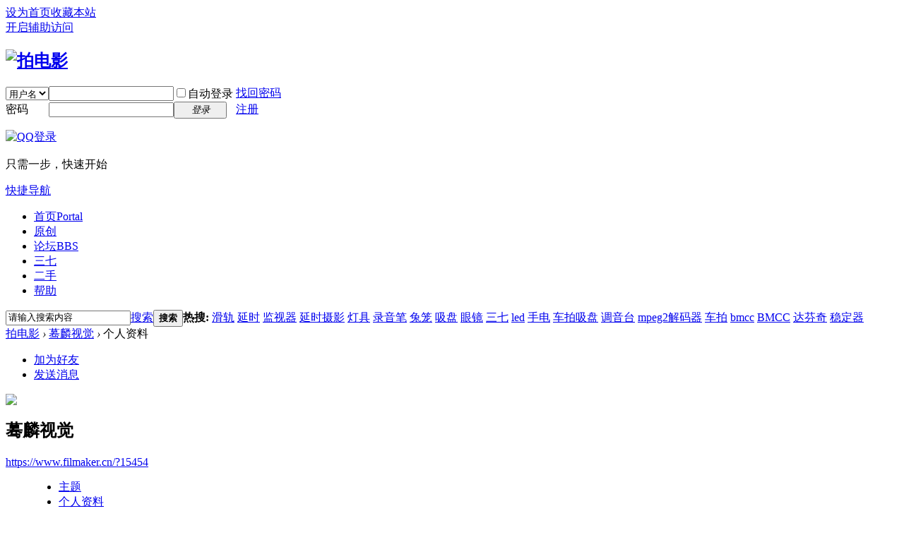

--- FILE ---
content_type: text/html; charset=gbk
request_url: https://www.filmaker.cn/home.php?mod=space&uid=15454&do=profile
body_size: 6443
content:
<!DOCTYPE html PUBLIC "-//W3C//DTD XHTML 1.0 Transitional//EN" "http://www.w3.org/TR/xhtml1/DTD/xhtml1-transitional.dtd">
<html xmlns="http://www.w3.org/1999/xhtml">
<head>
<meta http-equiv="Content-Type" content="text/html; charset=gbk" />
<title>蓦麟视觉的个人资料 - 拍电影</title>

<meta name="keywords" content="蓦麟视觉的个人资料" />
<meta name="description" content="蓦麟视觉的个人资料 ,拍电影" />
<meta name="generator" content="Discuz! X3.4" />
<meta name="author" content="Discuz! Team and Comsenz UI Team" />
<meta name="copyright" content="2001-2013 Comsenz Inc." />
<meta name="MSSmartTagsPreventParsing" content="True" />
<meta http-equiv="MSThemeCompatible" content="Yes" />
<base href="https://www.filmaker.cn/" /><link rel="stylesheet" type="text/css" href="data/cache/style_9_common.css?I09" /><link rel="stylesheet" type="text/css" href="data/cache/style_9_home_space.css?I09" /><script type="text/javascript">var STYLEID = '9', STATICURL = 'static/', IMGDIR = 'template/f15b/images', VERHASH = 'I09', charset = 'gbk', discuz_uid = '0', cookiepre = 'piP7_2132_', cookiedomain = '', cookiepath = '/', showusercard = '1', attackevasive = '0', disallowfloat = '', creditnotice = '1|每天登录|', defaultstyle = '', REPORTURL = 'aHR0cHM6Ly93d3cuZmlsbWFrZXIuY24vaG9tZS5waHA/bW9kPXNwYWNlJnVpZD0xNTQ1NCZkbz1wcm9maWxl', SITEURL = 'https://www.filmaker.cn/', JSPATH = 'data/cache/', DYNAMICURL = '';</script>
<script src="data/cache/common.js?I09" type="text/javascript"></script>
<meta name="application-name" content="拍电影" />

<meta name="msapplication-tooltip" content="拍电影" />

<meta name="msapplication-task" content="name=首页;action-uri=https://www.filmaker.cn/portal.php;icon-uri=https://www.filmaker.cn/template/f15b/images/portal.ico" />
<meta name="msapplication-task" content="name=论坛;action-uri=https://www.filmaker.cn/forum.php;icon-uri=https://www.filmaker.cn/template/f15b/images/bbs.ico" />


<script src="data/cache/home.js?I09" type="text/javascript"></script>


</head>



<body id="nv_home" class="pg_space" onkeydown="if(event.keyCode==27) return false;">

<div id="append_parent"></div><div id="ajaxwaitid"></div>


<div id="toptb" class="cl">


<div class="wp">

<div class="z"><a href="javascript:;"  onclick="setHomepage('https://www.filmaker.cn/');">设为首页</a><a href="https://www.filmaker.cn/"  onclick="addFavorite(this.href, '拍电影');return false;">收藏本站</a>

</div>

<div class="y">

<a id="switchblind" href="javascript:;" onClick="toggleBlind(this)" title="开启辅助访问" class="switchblind">开启辅助访问</a>


</div>

</div>

</div>



<div id="hd">

<div class="wp">

<div class="hdc cl"><h2><a href="https://www.filmaker.cn/" title="拍电影"><img src="template/f15b/images/logo.png" alt="拍电影" border="0" /></a></h2><script src="data/cache/logging.js?I09" type="text/javascript"></script>
<form method="post" autocomplete="off" id="lsform" action="member.php?mod=logging&amp;action=login&amp;loginsubmit=yes&amp;infloat=yes&amp;lssubmit=yes" onsubmit="pwmd5('ls_password');return lsSubmit();">
<div class="fastlg cl">
<span id="return_ls" style="display:none"></span>
<div class="y pns">
<table cellspacing="0" cellpadding="0">
<tr>
<td>
<span class="ftid">
<select name="fastloginfield" id="ls_fastloginfield" width="40" tabindex="900">
<option value="username">用户名</option>
<option value="email">Email</option>
</select>
</span>
<script type="text/javascript">simulateSelect('ls_fastloginfield')</script>
</td>
<td><input type="text" name="username" id="ls_username" autocomplete="off" class="px vm" tabindex="901" /></td>
<td class="fastlg_l"><label for="ls_cookietime"><input type="checkbox" name="cookietime" id="ls_cookietime" class="pc" value="2592000" tabindex="903" />自动登录</label></td>
<td>&nbsp;<a href="javascript:;" onclick="showWindow('login', 'member.php?mod=logging&action=login&viewlostpw=1')">找回密码</a></td>
</tr>
<tr>
<td><label for="ls_password" class="z psw_w">密码</label></td>
<td><input type="password" name="password" id="ls_password" class="px vm" autocomplete="off" tabindex="902" /></td>
<td class="fastlg_l"><button type="submit" class="pn vm" tabindex="904" style="width: 75px;"><em>登录</em></button></td>
<td>&nbsp;<a href="member.php?mod=register" class="xi2 xw1">注册</a></td>
</tr>
</table>
<input type="hidden" name="quickforward" value="yes" />
<input type="hidden" name="handlekey" value="ls" />
</div>

<div class="fastlg_fm y" style="margin-right: 10px; padding-right: 10px">
<p><a href="https://www.filmaker.cn/connect.php?mod=login&op=init&referer=home.php%3Fmod%3Dspace%26uid%3D15454%26do%3Dprofile&statfrom=login_simple"><img src="template/f15b/images/qq_login.gif" class="vm" alt="QQ登录" /></a></p>
<p class="hm xg1" style="padding-top: 2px;">只需一步，快速开始</p>
</div>
</div>
</form>

<script src="data/cache/md5.js?I09" type="text/javascript" reload="1"></script>
</div>



<div id="nv">

<a href="javascript:;" id="qmenu" onMouseOver="delayShow(this, function () {showMenu({'ctrlid':'qmenu','pos':'34!','ctrlclass':'a','duration':2});showForummenu(0);})">快捷导航</a>

<ul><li id="mn_portal" ><a href="https://www.filmaker.cn/portal.php" hidefocus="true" title="Portal" target="_blank"  >首页<span>Portal</span></a></li><li id="mn_Nd482" onmouseover="showMenu({'ctrlid':this.id,'ctrlclass':'hover','duration':2})"><a href="./forum.php?gid=1" hidefocus="true" target="_blank"  >原创</a></li><li id="mn_forum" onmouseover="showMenu({'ctrlid':this.id,'ctrlclass':'hover','duration':2})"><a href="https://www.filmaker.cn/forum.php" hidefocus="true" title="BBS" target="_blank"  >论坛<span>BBS</span></a></li><li id="mn_Nfc50" onmouseover="showMenu({'ctrlid':this.id,'ctrlclass':'hover','duration':2})"><a href="./forum.php?mod=forumdisplay&fid=148" hidefocus="true" target="_blank"  >三七</a></li><li id="mn_N8986" ><a href="./forum.php?mod=forumdisplay&fid=84" hidefocus="true" target="_blank"  >二手</a></li><li id="mn_N05f2" onmouseover="showMenu({'ctrlid':this.id,'ctrlclass':'hover','duration':2})"><a href="./forum.php?mod=forumdisplay&fid=62" hidefocus="true" target="_blank"  >帮助</a></li>
</ul>


</div>


<ul class="p_pop h_pop" id="mn_Nd482_menu" style="display: none"><li><a href="./forum.php?mod=forumdisplay&fid=67" hidefocus="true" target="_blank"  style="font-weight: bold;">原创作品 - 剧情片</a></li><li><a href="./forum.php?mod=forumdisplay&fid=78" hidefocus="true" target="_blank"  style="font-weight: bold;">原创作品 - 纪录片</a></li><li><a href="./forum.php?mod=forumdisplay&fid=77" hidefocus="true" target="_blank"  style="font-weight: bold;">原创作品 - 广告TVC</a></li><li><a href="./forum.php?mod=forumdisplay&fid=89" hidefocus="true" target="_blank"  style="font-weight: bold;">原创作品 - MV</a></li></ul><ul class="p_pop h_pop" id="mn_forum_menu" style="display: none"><li><a href="./forum.php?gid=64" hidefocus="true" target="_blank"  style="font-weight: bold;">新闻/专栏</a></li><li><a href="./forum.php?mod=forumdisplay&fid=22" hidefocus="true" target="_blank"  style="font-weight: bold;">前期区</a></li><li><a href="./forum.php?mod=forumdisplay&fid=36" hidefocus="true" target="_blank"  style="font-weight: bold;">后期区</a></li><li><a href="./forum.php?gid=30" hidefocus="true" target="_blank"  style="font-weight: bold;">器材区</a></li><li><a href="./forum.php?mod=forumdisplay&fid=122" hidefocus="true" target="_blank"  style="font-weight: bold;color: red">ARRI 专版</a></li><li><a href="./forum.php?mod=forumdisplay&fid=149" hidefocus="true" target="_blank"  style="font-weight: bold;color: red">爱图仕 专版</a></li><li><a href="./forum.php?mod=forumdisplay&fid=123" hidefocus="true" target="_blank"  style="font-weight: bold;color: red">BMD 专版</a></li><li><a href="./forum.php?mod=forumdisplay&fid=21&filter=typeid&typeid=184" hidefocus="true" target="_blank"  style="font-weight: bold;color: red">Kinefinity 专版</a></li><li><a href="./forum.php?mod=forumdisplay&fid=126" hidefocus="true" target="_blank"  style="font-weight: bold;color: red">RODE 专版</a></li><li><a href="./forum.php?mod=forumdisplay&fid=52" hidefocus="true" target="_blank"  style="font-weight: bold;color: red">TILTA铁头 专版</a></li></ul><ul class="p_pop h_pop" id="mn_Nfc50_menu" style="display: none"><li><a href="./forum.php?mod=forumdisplay&fid=148" hidefocus="true" target="_blank" >第13届（2021）</a></li><li><a href="./forum.php?mod=forumdisplay&fid=103" hidefocus="true" target="_blank" >往届三七</a></li></ul><ul class="p_pop h_pop" id="mn_N05f2_menu" style="display: none"><li><a href="./forum.php?mod=forumdisplay&fid=62" hidefocus="true" target="_blank"  style="font-weight: bold;color: red">新来同学先看这里</a></li><li><a href="./forum.php?mod=viewthread&tid=57097" hidefocus="true" target="_blank"  style="font-weight: bold;color: red">求助客服 (注册/登录/激活/解冻等)</a></li><li><a href="./forum.php?mod=viewthread&tid=24941" hidefocus="true" target="_blank"  style="font-weight: bold;">[重要]《论坛总版规》</a></li><li><a href="./forum.php?mod=viewthread&tid=24940" hidefocus="true" target="_blank"  style="font-weight: bold;">[重要]《论坛商务管理条例》</a></li><li><a href="./forum.php?mod=viewthread&tid=17917" hidefocus="true" target="_blank"  style="font-weight: bold;">[重要]《申请实名认证的方法》</a></li><li><a href="./forum.php?mod=viewthread&tid=60354" hidefocus="true" target="_blank"  style="font-weight: bold;">[重要]《申请二手区发帖许可的方法》</a></li><li><a href="./forum.php?mod=viewthread&tid=14340" hidefocus="true" title="发图的方法" target="_blank" >贴图片方法</a></li><li><a href="./forum.php?mod=viewthread&tid=14372" hidefocus="true" title="贴视频的方法" target="_blank" >贴视频方法</a></li><li><a href="./forum.php?mod=viewthread&tid=14701" hidefocus="true" >设置帖子封面方法</a></li></ul>
<div id="mu" class="cl">


</div><div id="scbar" class="scbar_narrow cl">
<form id="scbar_form" method="post" autocomplete="off" onsubmit="searchFocus($('scbar_txt'))" action="search.php?searchsubmit=yes" target="_blank">
<input type="hidden" name="mod" id="scbar_mod" value="search" />
<input type="hidden" name="formhash" value="62de3266" />
<input type="hidden" name="srchtype" value="title" />
<input type="hidden" name="srhfid" value="0" />
<input type="hidden" name="srhlocality" value="home::space" />
<table cellspacing="0" cellpadding="0">
<tr>
<td class="scbar_icon_td"></td>
<td class="scbar_txt_td"><input type="text" name="srchtxt" id="scbar_txt" value="请输入搜索内容" autocomplete="off" x-webkit-speech speech /></td>
<td class="scbar_type_td"><a href="javascript:;" id="scbar_type" class="xg1" onclick="showMenu(this.id)" hidefocus="true">搜索</a></td>
<td class="scbar_btn_td"><button type="submit" name="searchsubmit" id="scbar_btn" sc="1" class="pn pnc" value="true"><strong class="xi2">搜索</strong></button></td>
<td class="scbar_hot_td">
<div id="scbar_hot">
<strong class="xw1">热搜: </strong>

<a href="search.php?mod=forum&amp;srchtxt=%BB%AC%B9%EC&amp;formhash=62de3266&amp;searchsubmit=true&amp;source=hotsearch" target="_blank" class="xi2" sc="1">滑轨</a>



<a href="search.php?mod=forum&amp;srchtxt=%D1%D3%CA%B1&amp;formhash=62de3266&amp;searchsubmit=true&amp;source=hotsearch" target="_blank" class="xi2" sc="1">延时</a>



<a href="search.php?mod=forum&amp;srchtxt=%BC%E0%CA%D3%C6%F7&amp;formhash=62de3266&amp;searchsubmit=true&amp;source=hotsearch" target="_blank" class="xi2" sc="1">监视器</a>



<a href="search.php?mod=forum&amp;srchtxt=%D1%D3%CA%B1%C9%E3%D3%B0&amp;formhash=62de3266&amp;searchsubmit=true&amp;source=hotsearch" target="_blank" class="xi2" sc="1">延时摄影</a>



<a href="search.php?mod=forum&amp;srchtxt=%B5%C6%BE%DF&amp;formhash=62de3266&amp;searchsubmit=true&amp;source=hotsearch" target="_blank" class="xi2" sc="1">灯具</a>



<a href="search.php?mod=forum&amp;srchtxt=%C2%BC%D2%F4%B1%CA&amp;formhash=62de3266&amp;searchsubmit=true&amp;source=hotsearch" target="_blank" class="xi2" sc="1">录音笔</a>



<a href="search.php?mod=forum&amp;srchtxt=%CD%C3%C1%FD&amp;formhash=62de3266&amp;searchsubmit=true&amp;source=hotsearch" target="_blank" class="xi2" sc="1">兔笼</a>



<a href="search.php?mod=forum&amp;srchtxt=%CE%FC%C5%CC&amp;formhash=62de3266&amp;searchsubmit=true&amp;source=hotsearch" target="_blank" class="xi2" sc="1">吸盘</a>



<a href="search.php?mod=forum&amp;srchtxt=%D1%DB%BE%B5&amp;formhash=62de3266&amp;searchsubmit=true&amp;source=hotsearch" target="_blank" class="xi2" sc="1">眼镜</a>



<a href="search.php?mod=forum&amp;srchtxt=%C8%FD%C6%DF&amp;formhash=62de3266&amp;searchsubmit=true&amp;source=hotsearch" target="_blank" class="xi2" sc="1">三七</a>



<a href="search.php?mod=forum&amp;srchtxt=led&amp;formhash=62de3266&amp;searchsubmit=true&amp;source=hotsearch" target="_blank" class="xi2" sc="1">led</a>



<a href="search.php?mod=forum&amp;srchtxt=%CA%D6%B5%E7&amp;formhash=62de3266&amp;searchsubmit=true&amp;source=hotsearch" target="_blank" class="xi2" sc="1">手电</a>



<a href="search.php?mod=forum&amp;srchtxt=%B3%B5%C5%C4%CE%FC%C5%CC&amp;formhash=62de3266&amp;searchsubmit=true&amp;source=hotsearch" target="_blank" class="xi2" sc="1">车拍吸盘</a>



<a href="search.php?mod=forum&amp;srchtxt=%B5%F7%D2%F4%CC%A8&amp;formhash=62de3266&amp;searchsubmit=true&amp;source=hotsearch" target="_blank" class="xi2" sc="1">调音台</a>



<a href="search.php?mod=forum&amp;srchtxt=mpeg2%BD%E2%C2%EB%C6%F7&amp;formhash=62de3266&amp;searchsubmit=true&amp;source=hotsearch" target="_blank" class="xi2" sc="1">mpeg2解码器</a>



<a href="search.php?mod=forum&amp;srchtxt=%B3%B5%C5%C4&amp;formhash=62de3266&amp;searchsubmit=true&amp;source=hotsearch" target="_blank" class="xi2" sc="1">车拍</a>



<a href="search.php?mod=forum&amp;srchtxt=bmcc&amp;formhash=62de3266&amp;searchsubmit=true&amp;source=hotsearch" target="_blank" class="xi2" sc="1">bmcc</a>



<a href="search.php?mod=forum&amp;srchtxt=BMCC&amp;formhash=62de3266&amp;searchsubmit=true&amp;source=hotsearch" target="_blank" class="xi2" sc="1">BMCC</a>



<a href="search.php?mod=forum&amp;srchtxt=%B4%EF%B7%D2%C6%E6&amp;formhash=62de3266&amp;searchsubmit=true&amp;source=hotsearch" target="_blank" class="xi2" sc="1">达芬奇</a>



<a href="search.php?mod=forum&amp;srchtxt=%CE%C8%B6%A8%C6%F7&amp;formhash=62de3266&amp;searchsubmit=true&amp;source=hotsearch" target="_blank" class="xi2" sc="1">稳定器</a>

</div>
</td>
</tr>
</table>
</form>
</div>
<ul id="scbar_type_menu" class="p_pop" style="display: none;"><li><a href="javascript:;" rel="forum" class="curtype">帖子</a></li><li><a href="javascript:;" rel="user">用户</a></li></ul>
<script type="text/javascript">
initSearchmenu('scbar', '');
</script>
</div>

</div>



<link rel="stylesheet" type="text/css" href="template/comiis_app/comiis/comiis_flxx/comiis_pcflxx.css" />



<div id="wp" class="wp">

<div id="pt" class="bm cl">
<div class="z">
<a href="./" class="nvhm" title="首页">拍电影</a> <em>&rsaquo;</em>
<a href="https://www.filmaker.cn/space-uid-15454.html">蓦麟视觉</a> <em>&rsaquo;</em>
个人资料
</div>
</div>
<style id="diy_style" type="text/css"></style>
<div class="wp">
<!--[diy=diy1]--><div id="diy1" class="area"></div><!--[/diy]-->
</div><div id="uhd">
<div class="mn">
<ul>
<li class="addf">
<a href="https://www.filmaker.cn/home.php?mod=spacecp&amp;ac=friend&amp;op=add&amp;uid=15454&amp;handlekey=addfriendhk_15454" id="a_friend_li_15454" onclick="showWindow(this.id, this.href, 'get', 0);" class="xi2">加为好友</a>
</li>
<li class="pm2">
<a href="https://www.filmaker.cn/home.php?mod=spacecp&amp;ac=pm&amp;op=showmsg&amp;handlekey=showmsg_15454&amp;touid=15454&amp;pmid=0&amp;daterange=2" id="a_sendpm_15454" onclick="showWindow('showMsgBox', this.href, 'get', 0)" title="发送消息">发送消息</a>
</li>
</ul>
</div>
<div class="h cl">
<div class="icn avt"><a href="https://www.filmaker.cn/space-uid-15454.html"><img src="https://www.filmaker.cn/uc_server/data/avatar/000/01/54/54_avatar_small.jpg" onerror="this.onerror=null;this.src='https://www.filmaker.cn/uc_server/images/noavatar_small.gif'" /></a></div>
<h2 class="mt">
蓦麟视觉</h2>
<p>
<a href="https://www.filmaker.cn/?15454" class="xg1">https://www.filmaker.cn/?15454</a>
</p>
</div>

<ul class="tb cl" style="padding-left: 75px;">
<li><a href="https://www.filmaker.cn/home.php?mod=space&amp;uid=15454&amp;do=thread&amp;view=me&amp;from=space">主题</a></li>
<li class="a"><a href="https://www.filmaker.cn/home.php?mod=space&amp;uid=15454&amp;do=profile&amp;from=space">个人资料</a></li>
</ul>
</div>
<div id="ct" class="ct1 wp cl">
<div class="mn">
<!--[diy=diycontenttop]--><div id="diycontenttop" class="area"></div><!--[/diy]-->
<div class="bm bw0">
<div class="bm_c">
<div class="bm_c u_profile">

<div class="pbm mbm bbda cl">
<h2 class="mbn">
蓦麟视觉<span class="xw0">(UID: 15454)</span>
</h2>
<ul class="pf_l cl pbm mbm">
<li><em>邮箱状态</em>已验证</li>
<li><em>视频认证</em>未认证</li>
</ul>
<ul>
</ul>
<ul class="cl bbda pbm mbm">
<li>
<em class="xg2">统计信息</em>
<a href="https://www.filmaker.cn/home.php?mod=space&amp;uid=15454&amp;do=friend&amp;view=me&amp;from=space" target="_blank">好友数 3</a>
<span class="pipe">|</span><a href="https://www.filmaker.cn/home.php?mod=space&uid=15454&do=thread&view=me&type=reply&from=space" target="_blank">回帖数 50</a>
<span class="pipe">|</span>
<a href="https://www.filmaker.cn/home.php?mod=space&uid=15454&do=thread&view=me&type=thread&from=space" target="_blank">主题数 28</a>
</li>
</ul>
<ul class="pf_l cl"><li><em>职业</em>器材租赁</li>
<li><em>公司</em>北京蓦麟视觉文化传播有限责任公司</li>
<li><em>职位</em>运营总监</li>
<li><em>QQ</em><a href="//wpa.qq.com/msgrd?v=3&uin=191914074&site=拍电影&menu=yes&from=discuz" target="_blank" title="发起QQ聊天"><img src="static//image/common/qq.gif" alt="QQ" style="margin:0px;"/></a></li>
<li><em>个人主页</em><a href="http://himorning.net/" target="_blank">http://himorning.net/</a></li>
<li><em>自我介绍</em>业务：三维动画、影视制作、器材租赁。商务请联系：15801602660，15810267106，微信：denghui321</li>
</ul>
</div>
<div class="pbm mbm bbda cl">
<h2 class="mbn">用户认证</h2><a href="https://www.filmaker.cn/home.php?mod=spacecp&amp;ac=profile&amp;op=verify&amp;vid=6" target="_blank"><img src="https://www.filmaker.cn/fimage/sysicon/v2-2017b.gif" class="vm" alt="实名认证" title="实名认证" /></a>&nbsp;
<a href="https://www.filmaker.cn/home.php?mod=spacecp&amp;ac=profile&amp;op=verify&amp;vid=4" target="_blank"><img src="https://www.filmaker.cn/fimage/sysicon/v_used.gif" class="vm" alt="二手区发帖许可证" title="二手区发帖许可证" /></a>&nbsp;
<a href="https://www.filmaker.cn/home.php?mod=spacecp&amp;ac=profile&amp;op=verify&amp;vid=5" target="_blank"><img src="https://www.filmaker.cn/fimage/sysicon/v3-2017.gif" class="vm" alt="精华作者" title="精华作者" /></a>&nbsp;
</div><div class="pbm mbm bbda cl">
<h2 class="mbn">活跃概况</h2>
<ul>
<li><em class="xg1">管理组&nbsp;&nbsp;</em><span style="color:"><a href="https://www.filmaker.cn/home.php?mod=spacecp&amp;ac=usergroup&amp;gid=-1" target="_blank"></a></span> </li><li><em class="xg1">用户组&nbsp;&nbsp;</em><span style="color:#FF0000"><a href="https://www.filmaker.cn/home.php?mod=spacecp&amp;ac=usergroup&amp;gid=20" target="_blank"><font color="#FF0000">精华作者</font></a></span>  </li>
</ul>
<ul id="pbbs" class="pf_l">
<li><em>在线时间</em>308 小时</li><li><em>注册时间</em>2015-9-8 14:38</li>
<li><em>最后访问</em>2023-1-14 22:02</li>
<li><em>上次活动时间</em>2023-1-14 22:02</li><li><em>上次发表时间</em>2022-7-23 18:12</li><li><em>所在时区</em>使用系统默认</li>
</ul>
</div>
<div id="psts" class="cl">
<h2 class="mbn">统计信息</h2>
<ul class="pf_l">
<li><em>已用空间</em>   0 B </li>
<li><em>积分</em>276</li><li><em>每天登录</em>153 </li>
</ul>
</div>
</div><!--[diy=diycontentbottom]--><div id="diycontentbottom" class="area"></div><!--[/diy]--></div>
</div>
</div>
</div>

<div class="wp mtn">
<!--[diy=diy3]--><div id="diy3" class="area"></div><!--[/diy]-->
</div>
	</div>




<div id="ft" class="wp cl">

<div id="flk" class="y">

<p>


<strong><a href="https://www.filmaker.cn" target="_blank">filmaker.cn</a></strong>



<script type=”text/javascript”>
var url = window.location.href;
                if (url.indexOf(“https”) < 0) {
                    url = url.replace(“http:”, “https:”);
                    window.location.replace(url);
                }
</script>
</p>

<p class="xs0">

GMT+8, 2026-1-26 01:16
<span id="debuginfo">


</span>

</p>

</div>

<div id="frt">

<p>Powered by <strong><a href="https://www.discuz.net" target="_blank">Discuz!</a></strong> <em>X3.4</em></p>

<p class="xs0">&copy; 2001-2013 <a href="https://www.comsenz.com" target="_blank">Comsenz Inc.</a></p>

</div>
</div>


<script src="home.php?mod=misc&ac=sendmail&rand=1769361406" type="text/javascript"></script>


<div id="scrolltop">


<span hidefocus="true"><a title="返回顶部" onclick="window.scrollTo('0','0')" class="scrolltopa" ><b>返回顶部</b></a></span>


</div>

<script type="text/javascript">_attachEvent(window, 'scroll', function () { showTopLink(); });checkBlind();</script>

</body>

</html>

